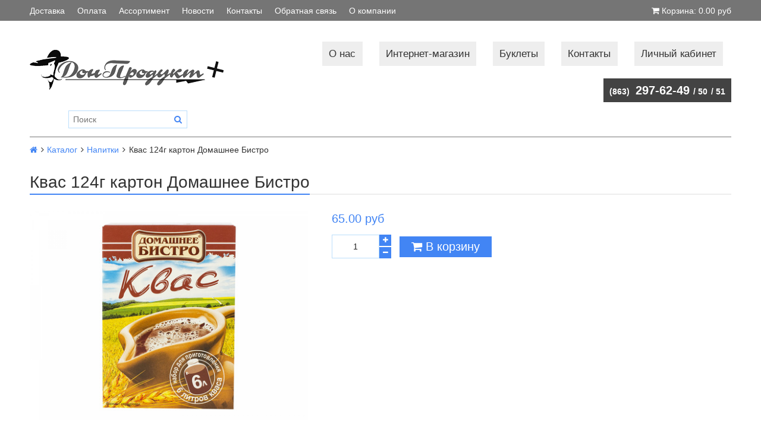

--- FILE ---
content_type: text/html; charset=utf-8
request_url: https://www.don-product.ru/product/kvas-124g-karton-domashnee-bistro
body_size: 12235
content:
<!DOCTYPE html>
<html>

<head><meta data-config="{&quot;product_id&quot;:129089775}" name="page-config" content="" /><meta data-config="{&quot;money_with_currency_format&quot;:{&quot;delimiter&quot;:&quot;&quot;,&quot;separator&quot;:&quot;.&quot;,&quot;format&quot;:&quot;%n %u&quot;,&quot;unit&quot;:&quot;руб&quot;,&quot;show_price_without_cents&quot;:0},&quot;currency_code&quot;:&quot;RUR&quot;,&quot;currency_iso_code&quot;:&quot;RUB&quot;,&quot;default_currency&quot;:{&quot;title&quot;:&quot;Российский рубль&quot;,&quot;code&quot;:&quot;RUR&quot;,&quot;rate&quot;:1.0,&quot;format_string&quot;:&quot;%n %u&quot;,&quot;unit&quot;:&quot;руб&quot;,&quot;price_separator&quot;:null,&quot;is_default&quot;:true,&quot;price_delimiter&quot;:null,&quot;show_price_with_delimiter&quot;:null,&quot;show_price_without_cents&quot;:null},&quot;facebook&quot;:{&quot;pixelActive&quot;:false,&quot;currency_code&quot;:&quot;RUB&quot;,&quot;use_variants&quot;:null},&quot;vk&quot;:{&quot;pixel_active&quot;:null,&quot;price_list_id&quot;:null},&quot;new_ya_metrika&quot;:true,&quot;ecommerce_data_container&quot;:&quot;dataLayer&quot;,&quot;common_js_version&quot;:&quot;v2&quot;,&quot;vue_ui_version&quot;:null,&quot;feedback_captcha_enabled&quot;:&quot;1&quot;,&quot;account_id&quot;:398732,&quot;hide_items_out_of_stock&quot;:false,&quot;forbid_order_over_existing&quot;:false,&quot;minimum_items_price&quot;:null,&quot;enable_comparison&quot;:true,&quot;locale&quot;:&quot;ru&quot;,&quot;client_group&quot;:null,&quot;consent_to_personal_data&quot;:{&quot;active&quot;:false,&quot;obligatory&quot;:true,&quot;description&quot;:&quot;Настоящим подтверждаю, что я ознакомлен и согласен с условиями \u003ca href=&#39;/page/oferta&#39; target=&#39;blank&#39;\u003eоферты и политики конфиденциальности\u003c/a\u003e.&quot;},&quot;recaptcha_key&quot;:&quot;6LfXhUEmAAAAAOGNQm5_a2Ach-HWlFKD3Sq7vfFj&quot;,&quot;recaptcha_key_v3&quot;:&quot;6LcZi0EmAAAAAPNov8uGBKSHCvBArp9oO15qAhXa&quot;,&quot;yandex_captcha_key&quot;:&quot;ysc1_ec1ApqrRlTZTXotpTnO8PmXe2ISPHxsd9MO3y0rye822b9d2&quot;,&quot;checkout_float_order_content_block&quot;:false,&quot;available_products_characteristics_ids&quot;:null,&quot;sber_id_app_id&quot;:&quot;5b5a3c11-72e5-4871-8649-4cdbab3ba9a4&quot;,&quot;theme_generation&quot;:2,&quot;quick_checkout_captcha_enabled&quot;:false,&quot;max_order_lines_count&quot;:500,&quot;sber_bnpl_min_amount&quot;:1000,&quot;sber_bnpl_max_amount&quot;:150000,&quot;counter_settings&quot;:{&quot;data_layer_name&quot;:&quot;dataLayer&quot;,&quot;new_counters_setup&quot;:false,&quot;add_to_cart_event&quot;:true,&quot;remove_from_cart_event&quot;:true,&quot;add_to_wishlist_event&quot;:true},&quot;site_setting&quot;:{&quot;show_cart_button&quot;:true,&quot;show_service_button&quot;:false,&quot;show_marketplace_button&quot;:false,&quot;show_quick_checkout_button&quot;:false},&quot;warehouses&quot;:[],&quot;captcha_type&quot;:&quot;google&quot;,&quot;human_readable_urls&quot;:false}" name="shop-config" content="" /><meta name='js-evnvironment' content='production' /><meta name='default-locale' content='ru' /><meta name='insales-redefined-api-methods' content="[]" /><script src="/packs/js/shop_bundle-2b0004e7d539ecb78a46.js"></script><script type="text/javascript" src="https://static.insales-cdn.com/assets/common-js/common.v2.25.28.js"></script><script type="text/javascript" src="https://static.insales-cdn.com/assets/static-versioned/v3.72/static/libs/lodash/4.17.21/lodash.min.js"></script>
<!--InsalesCounter -->
<script type="text/javascript">
(function() {
  if (typeof window.__insalesCounterId !== 'undefined') {
    return;
  }

  try {
    Object.defineProperty(window, '__insalesCounterId', {
      value: 398732,
      writable: true,
      configurable: true
    });
  } catch (e) {
    console.error('InsalesCounter: Failed to define property, using fallback:', e);
    window.__insalesCounterId = 398732;
  }

  if (typeof window.__insalesCounterId === 'undefined') {
    console.error('InsalesCounter: Failed to set counter ID');
    return;
  }

  let script = document.createElement('script');
  script.async = true;
  script.src = '/javascripts/insales_counter.js?7';
  let firstScript = document.getElementsByTagName('script')[0];
  firstScript.parentNode.insertBefore(script, firstScript);
})();
</script>
<!-- /InsalesCounter -->

  

<title>
  
    Квас 124г картон Домашнее Бистро
    
  
</title>

<!-- meta -->
<meta charset="UTF-8" />
<meta name="keywords" content='Квас 124г картон Домашнее Бистро'/>
<meta name="description" content='Квас 124г картон Домашнее Бистро'/>
<meta name="robots" content="index,follow" />
<meta http-equiv="X-UA-Compatible" content="IE=edge,chrome=1" />
<meta name="viewport" content="width=device-width, initial-scale=1.0, user-scalable=no" />
<meta name="SKYPE_TOOLBAR" content="SKYPE_TOOLBAR_PARSER_COMPATIBLE" />
<meta name="yandex-verification" content="d634adcd7736fe9e" />

    <link rel="canonical" href="https://www.don-product.ru/product/kvas-124g-karton-domashnee-bistro"/>


<!-- rss feed-->




    <meta property="og:title" content="Квас 124г картон Домашнее Бистро" />
    <meta property="og:type" content="website" />
    <meta property="og:url" content="https://www.don-product.ru/product/kvas-124g-karton-domashnee-bistro" />

    
      <meta property="og:image" content="https://static.insales-cdn.com/images/products/1/5238/200602742/compact_квас.jpg" />
    

  

<!-- icons-->
<link rel="icon" type="image/png" sizes="16x16" href="https://static.insales-cdn.com/assets/1/6613/793045/1728660085/favicon.png" />

<!-- fixes -->
<script src="https://static.insales-cdn.com/assets/1/6613/793045/1728660085/modernizr-custom.js"></script>


  



<link href="//maxcdn.bootstrapcdn.com/font-awesome/4.7.0/css/font-awesome.min.css" rel="stylesheet" />

<link href="https://static.insales-cdn.com/assets/1/6613/793045/1728660085/plugins.css" rel="stylesheet" type="text/css" />
<link href="https://static.insales-cdn.com/assets/1/6613/793045/1728660085/theme.css" rel="stylesheet" type="text/css" />

<meta name='product-id' content='129089775' />
</head>

<body class="adaptive fhg-body">
  
    <div class="top-panel">
  <div class="container">
    <div class="top-panel-inner row flex-between flex-middle">

      <div class="top-menu-wrapper cell- hide-sm">
        




  <ul class="top-menu menu level-1">

    

      
      

      <li class="top-menu-item menu-item level-1 ">
        
        <a href="/page/delivery" class="top-menu-link menu-link level-1">
          Доставка
        </a>
      </li>

    

      
      

      <li class="top-menu-item menu-item level-1 ">
        
        <a href="/page/payment" class="top-menu-link menu-link level-1">
          Оплата
        </a>
      </li>

    

      
      

      <li class="top-menu-item menu-item level-1 ">
        
        <a href="/collection/all" class="top-menu-link menu-link level-1">
          Ассортимент
        </a>
      </li>

    

      
      

      <li class="top-menu-item menu-item level-1 ">
        
        <a href="http://www.don-product.ru/blogs/news" class="top-menu-link menu-link level-1">
          Новости
        </a>
      </li>

    

      
      

      <li class="top-menu-item menu-item level-1 ">
        
        <a href="/page/feedback" class="top-menu-link menu-link level-1">
          Контакты
        </a>
      </li>

    

      
      

      <li class="top-menu-item menu-item level-1 ">
        
        <a href="/page/feedback" class="top-menu-link menu-link level-1">
          Обратная связь
        </a>
      </li>

    

      
      

      <li class="top-menu-item menu-item level-1 ">
        
        <a href="/page/about-us" class="top-menu-link menu-link level-1">
          О компании
        </a>
      </li>

    
  </ul>










      </div>

      <div class="cell- hide show-sm">
        <button type="button"
          class="top-panel-open"
          data-target="#left-panel"
          data-type="panel"
          data-position="left"
          data-onopen="initLeftMenu"
        >
          <i class="fa fa-bars"></i>
        </button>

        <button type="button"
          class="top-panel-open"
          data-target="#mobile-search"
          data-type="panel"
          data-position="top mobile-search"
        >
          <i class="fa fa-search"></i>
        </button>
      </div>

      

      <div class="shopcart-widget cell- text-right">
        <a href="/cart_items" title="Корзина" class="shopcart-link">
          <span class="shopcart-icon">
            <i class="fa fa-shopping-cart"></i>
          </span>

          <span class="shopcart-widget-count js-shopcart-widget-count hide show-sm"></span>

          <span class="hide-sm">
            Корзина:

            <span class="shopcart-widget-amount js-shopcart-widget-amount"></span>
          </span>
        </a>
      </div>

    </div>
  </div>
</div>

  

  <div class="page-wrapper fhg-content">
    <div class="container page-inner ">
      <header class="header">
  <div class="row flex-between flex-middle">

    <div class="logotype header-block cell-4 cell-12-sm _flex-first-sm flex-center-md">
      
      

      <a title="Донпродукт+" href="/" class="logotype-link">
        <img src="https://static.insales-cdn.com/assets/1/6613/793045/1728660085/logotype.jpg" class="logotype-image" alt="Донпродукт+" title="Донпродукт+" />
      </a>

      
    </div>

    <div class="cell-8 cell-12-sm">
      <div class="main-menu-wrapper">
        
        




  <ul class="main-menu menu level-1">

    

      
      

      <li class="main-menu-item menu-item level-1 ">
        
        <a href="/page/about-us" class="main-menu-link menu-link level-1">
          О нас
        </a>
      </li>

    

      
      

      <li class="main-menu-item menu-item level-1 ">
        
        <a href="/collection/all" class="main-menu-link menu-link level-1">
          Интернет-магазин
        </a>
      </li>

    

      
      

      <li class="main-menu-item menu-item level-1 ">
        
        <a href="/blogs/katalogi" class="main-menu-link menu-link level-1">
          Буклеты
        </a>
      </li>

    

      
      

      <li class="main-menu-item menu-item level-1 ">
        
        <a href="/page/feedback" class="main-menu-link menu-link level-1">
          Контакты
        </a>
      </li>

    

      
      

      <li class="main-menu-item menu-item level-1 ">
        
        <a href="http://www.don-product.ru/client_account/login" class="main-menu-link menu-link level-1">
          Личный кабинет
        </a>
      </li>

    
  </ul>










        </div>

      <div class="phone header-block flex-center-sm">
        
        <span class="contact-links">
          <p><a href="tel:+78632976249"><span class="small">(863)&nbsp;</span>&nbsp;297-62-49</a> <span class="small"> / <a href="tel:+78632976250">50</a></span> <span class="small">/ <a href="tel:+78632976251">51</a></span></p>
        </span>
        
      </div>

      

    </div>

      <div class="cell-3 header-block flex-end hidden-sm">
        <form class="search-widget in-header" action="/search" method="get">
  <input type="text"
          name="q"
          class="search-widget-field"
          value=""
          placeholder="Поиск"
  />
  <button type="submit" class="search-widget-button button">
    <i class="fa fa-search"></i>
  </button>

  

</form>
      </div>
  </div>

</header>









      <div class="page-content">

  <div class="breadcrumb-wrapper">

  <ul class="breadcrumb">

    <li class="breadcrumb-item home">
      <a class="breadcrumb-link" title='Главная' href="/"><i class="fa fa-home" ></i></a>
    </li>

    
        
        

        
        
          

          
            <li class="breadcrumb-item">
              <a class="breadcrumb-link" title='Каталог' href="/collection/all">Каталог</a>
            </li>
          

          
        
          

          
            <li class="breadcrumb-item">
              <a class="breadcrumb-link" title='Напитки' href="/collection/napitki">Напитки</a>
            </li>
          

          
        

        <li class="breadcrumb-item">
          <span class="breadcrumb-link current-page">Квас 124г картон Домашнее Бистро</span>
        </li>

    

  </ul>

</div>





  <div class="decorated-title-wrapper">
    <div class="decorated-title">
      
<div class="page-header-wrapper">
  <h1 class="page-header">
    
        Квас 124г картон Домашнее Бистро

      
  </h1>
</div><!-- /.page_header -->

    </div>
  </div>

  <div class="row">

    <div class="product-gallery-wrapper cell-5 cell-12-sm">
      <div class="product-gallery">
  <div class="gallery-main-wrapper text-center hide-sm">
    <a href="https://static.insales-cdn.com/images/products/1/5238/200602742/квас.jpg" class="image-wrapper MagicZoom" id="gallery">
      <img src="https://static.insales-cdn.com/images/products/1/5238/200602742/large_квас.jpg" alt="" title="" class="slide-image">
    </a>

    












  </div>

  <div class="gallery-thumbs-wrapper">
    <div class="gallery-thumbs swiper-container js-gallery-thumbs" id="product-gallery-thumbs">
      <div class="swiper-wrapper">
        
          
            <div class="swiper-slide">
              <a class="slide-inner image-container is-square hidden-sm" data-zoom-id="gallery" href="https://static.insales-cdn.com/images/products/1/5238/200602742/квас.jpg" data-image="https://static.insales-cdn.com/images/products/1/5238/200602742/large_квас.jpg" data-index="0">
                <img src="https://static.insales-cdn.com/images/products/1/5238/200602742/medium_квас.jpg" alt="" title="" class="slide-imag">
              </a>

              <span class="slide-inner hidden shown-sm">
                <img src="https://static.insales-cdn.com/images/products/1/5238/200602742/large_квас.jpg" alt="" title="" class="slide-image">
              </span>
            </div>
          
        

      </div>

      <span class="gallery-prev js-gallery-thumbs-prev"><i class="fa fa-angle-left"></i></span>
      <span class="gallery-next js-gallery-thumbs-next"><i class="fa fa-angle-right"></i></span>
    </div>
  </div>

</div>



    </div>

    <div class="product-content-wrapper cell-7 cell-12-sm">

      <div class="product-introtext on-page editor"></div>

      <form class="product-form" action="/cart_items" data-product-id="129089775">

  <div class="option-selectors">
    
      <input type="hidden" name="variant_id" value="219593730">
    
  </div>

  <div class="product-sku-wrapper js-product-sku-wrapper">
    <span>Артикул:</span>
    <span class="js-product-sku"></span>
  </div>

  <div class="product-prices on-page">
    <div class="price js-product-price on-page">65 руб</div>
    <div class="old-price js-product-old-price on-page">
      
    </div>
  </div>

  <div class="product-control on-page" data-compare="129089775">

    <div class="counter js-product-quantity" data-quantity>
      <button type="button" data-quantity-change="-1" class="counter-button button count-down">
        <i class="icon fa fa-minus"></i>
      </button>

      <input type="text" value="1" min="1" max="1000" name="quantity" class="counter-input input-number input-field"/>

      <button type="button" data-quantity-change="1" class="counter-button button count-up">
        <i class="icon fa fa-plus"></i>
      </button>
    </div>

    <div class="buy">

      <div class="product-order-variant variant-shown js-variant-shown">
        <button class="product-button button is-primary" type="submit" data-item-add>
          <i class="icon buy-icon fa fa-shopping-cart"></i>
          <span class="button-text">В корзину</span>
        </button>
      </div>

      <div class="product-order-variant variant-hidden js-variant-hidden hide">
        <p class="notice notice-info">Товар отсутствует</p>
      </div>

      <div class="product-order-variant variant-preorder js-variant-preorder hide">
        <button class="product-button button"
          type="button"
          data-type="sendMessage"
          data-target="#preorder-form"
          data-title="Предзаказ"
          data-before-send="sendPreorder"
        >
          <i class="icon feedback-icon"></i>
          <span class="button-text">Предзаказ</span>
        </button>
      </div>

    </div>

    

    

  </div>

  
</form>

     
    </div>

    <div class="cell-12">
      <div class="product-content">

  <div class="tabs-menu-wrapper">
    <ul class="tabs-menu product-tabs-list">
      

      
        <li class="tabs-menu-item">
          <a href="#product-description" data-toggle="tabs" class="tabs-menu-link">Описание</a>
        </li>
      

      

      
        <li class="tabs-menu-item">
          <a href="#product-comment" data-toggle="tabs" class="tabs-menu-link">Отзывы</a>
        </li>
      

    </ul>
  </div><!-- /.tabs-list -->

  <div class="tabs-list product-tabs-list">
    

    
      <div id="product-description" class="tab-block">
        <div class="editor">
          <p><span>Полезный и вкусный квас всего за 24 часа. 100% натуральный продукт без ароматизаторов, красителей, консервантов, усилителей вкуса и стабилизаторов.</span></p>
<p><span>Одной пачки хватает на 6 литров кваса.</span></p>
        </div>
      </div><!-- /#product-description -->
    

    

    
      <div id="product-comment" class="tab-block">
        

<div class="reviews-wrapper">
  <button type="button" class="button js-reviews-toggle">Оставить отзыв</button>

  <div class="reviews-form" id="review_form">
    <form class="review-form" method="post" action="/product/kvas-124g-karton-domashnee-bistro/reviews#review_form" enctype="multipart/form-data">


      

      <div id="review_form" class="form">

        <div class="form-row  is-required ">
          <label class="form-label">Имя</label>

          <input name="review[author]" value="" type="text" class="form-field text-field"/>
        </div>

        <div class="form-row is-required ">
          <label class="form-label">E-mail</label>

          <input name="review[email]" value="" type="text" class="form-field text-field"/>
        </div>

        <div class="form-row is-required is-wide ">
          <label class="form-label">Сообщение</label>

          <textarea name="review[content]" class="form-field text-field is-textarea"></textarea>
        </div>

        
          <div class="form-row is-required ">
            <label class="form-label">Капча</label>

            <div id="captcha_challenge" class="captcha-image">
              <img src="/ru_captcha" id="review_captcha_image" alt="CAPTCHA" class="rucaptcha-image" /><a href="javascript:void(0)" onclick="document.getElementById('review_captcha_image').src = '/ru_captcha?' + new Date().getTime();"><img src='/served_assets/captcha_reload.png' title='Обновить изображение' alt='Обновить изображение'/></a>
            </div>

            <input name="review[captcha_solution]" type="text" class="form-field text-field is-captcha"/>
          </div>
        

        <div class="form-row">
          <label class="form-label">Оценка</label>

          <div class="star-rating-wrapper">
            <div class="star-rating">
              
              
                <input name="review[rating]" id="star5" type="radio" name="reviewStars" class="star-radio"
                      value="5"/>
                <label title="5" for="star5" class="star-label"></label>
                
              
                <input name="review[rating]" id="star4" type="radio" name="reviewStars" class="star-radio"
                      value="4"/>
                <label title="4" for="star4" class="star-label"></label>
                
              
                <input name="review[rating]" id="star3" type="radio" name="reviewStars" class="star-radio"
                      value="3"/>
                <label title="3" for="star3" class="star-label"></label>
                
              
                <input name="review[rating]" id="star2" type="radio" name="reviewStars" class="star-radio"
                      value="2"/>
                <label title="2" for="star2" class="star-label"></label>
                
              
                <input name="review[rating]" id="star1" type="radio" name="reviewStars" class="star-radio"
                      value="1"/>
                <label title="1" for="star1" class="star-label"></label>
                
              
            </div>
          </div>
        </div>

        <div class="form-controls">
          <button type="submit" class="button is-primary js-validate-form">Отправить</button>
        </div>

      </div><!-- /.review_form -->

      
      <p class="notice notice-info text-info">
        <i class="fa fa-warning"></i>
        Перед публикацией отзывы проходят модерацию
      </p>
      

    </div>

  
</form>
</div>

      </div><!-- /#product-comment -->
    

  </div><!-- /.tabs-list -->

</div>

    </div>

    <div class="cell-12">
      









      








    </div>

  </div>

</div>

    </div>
  </div>

  

<footer class="footer">
  <div class="container">
    <div class="row">

      <div class="footer-block footer-menu-wrapper is-vertical cell-3 cell-12-sm">
        




  <ul class="footer-menu menu level-1">

    

      
      

      <li class="footer-menu-item menu-item level-1 ">
        
        <a href="/page/delivery" class="footer-menu-link menu-link level-1">
          Доставка
        </a>
      </li>

    

      
      

      <li class="footer-menu-item menu-item level-1 ">
        
        <a href="/page/payment" class="footer-menu-link menu-link level-1">
          Оплата
        </a>
      </li>

    

      
      

      <li class="footer-menu-item menu-item level-1 ">
        
        <a href="/collection/all" class="footer-menu-link menu-link level-1">
          Ассортимент
        </a>
      </li>

    

      
      

      <li class="footer-menu-item menu-item level-1 ">
        
        <a href="/page/feedback" class="footer-menu-link menu-link level-1">
          Контакты
        </a>
      </li>

    

      
      

      <li class="footer-menu-item menu-item level-1 ">
        
        <a href="http://www.don-product.ru/client_account/login" class="footer-menu-link menu-link level-1">
          Личный кабинет
        </a>
      </li>

    
  </ul>










      </div>

      <div class="footer-block social-menu-wrapper cell-6 cell-12-sm cell-12-xs flex-first-sm text-center">
        
          <ul class="social-menu list">
            
          </ul>
        
      </div>

      <div class=" cell-3 cell-6-sm cell-12-xs text-right text-left-sm text-center-xs">
        <div class="footer-block">
          
              <span class="">
                <p><a href="tel:+78632976249"><span class="small">(863)&nbsp;</span>&nbsp;297-62-49</a> <span class="small"> / <a href="tel:+78632976250">50</a></span> <span class="small">/ <a href="tel:+78632976251">51</a></span></p>
              </span>
          
        </div>

        <div class="footer-block">
          
              <a href="mailto:mail@don-product.ru" class="contact-link"><i class="icon fa fa-envelope"></i> mail@don-product.ru</a>
            
        </div>

        
          <hr/>
          <div class="footer-block">
            <div class="editor">
              <blockquote>Когда у меня в жизни большие неприятности, я себе отказываю буквально во всём, кроме вкусной еды и хороших напитков. <small>Оскар Уайлд</small></blockquote>
            </div>
          </div>
        

      </div>


    </div>
  </div>
</footer>


  <div class="hide">

<form id="preorder-form" class="form" action="/feedback" method="post">

  <div class="form-row is-wide is-required">
    <label class="form-label">Имя</label>
    <input name="name" type="text" class="form-field text-field" />
  </div>

  <div class="form-row is-wide">
    <label class="form-label">Телефон</label>
    <input name="phone" type="text" class="form-field text-field js-phone-mask" />
  </div>
    <div class="form-row is-wide">
<div data-feedback-form-recaptcha></div>
      </div>
  <input type="hidden" name="subject" value="Предзаказ">
  <input type="hidden" name="from" value="mail@don-product.ru">

  <input type="hidden" name="content" value="">
  <input type="hidden" name="intro" value="Предзаказ - ">
  <input type="hidden" name="link" value="https://www.don-product.ru/product/kvas-124g-karton-domashnee-bistro">
  <input type="hidden" name="link_title" value="Квас 124г картон Домашнее Бистро">

  
</form>


<div id="left-panel">
  <div class="sidebar-block">
    <div class="sidebar-block-header">
      Каталог
    </div>

    





  
  

  <ul class="left-main-menu menu level-1">

    

      
      
      

      
      

      
      

      

      

        

        

        

        <li class="left-main-menu-item menu-item level-1 ">
          

          <a href="/collection/aktsii" class="left-main-menu-link menu-link level-1">СКИДКИ</a>

          

        </li>

        

        

      

    

      
      
      

      
      

      
      

      

      

        

        

        

        <li class="left-main-menu-item menu-item level-1 ">
          

          <a href="/collection/bakaleya" class="left-main-menu-link menu-link level-1">Бакалея</a>

          
            <button class="left-main-menu-marker menu-marker menu-marker level-1" type="button"></button>

            <ul class="left-main-menu menu level-2">
          

        </li>

        

        

      

    

      
      
      

      
      

      
      

      

      

        

        

        

        <li class="left-main-menu-item menu-item level-2 ">
          

          <a href="/collection/bulony-supy" class="left-main-menu-link menu-link level-2">Бульоны, супы</a>

          
            <button class="left-main-menu-marker menu-marker menu-marker level-2" type="button"></button>

            <ul class="left-main-menu menu level-3">
          

        </li>

        

        

      

    

      
      
      

      
      

      
      

      

      

        

        

        

        <li class="left-main-menu-item menu-item level-3 ">
          

          <a href="/collection/bulony" class="left-main-menu-link menu-link level-3">Бульоны</a>

          

        </li>

        

        

      

    

      
      
      

      
      

      
      

      

      

        

        

        

        <li class="left-main-menu-item menu-item level-3 ">
          

          <a href="/collection/supy" class="left-main-menu-link menu-link level-3">Супы</a>

          

        </li>

        

        

      

    

      
      
      

      
      

      
      

      

      

        

        

        
          
            </ul>
          
        

        <li class="left-main-menu-item menu-item level-2 ">
          

          <a href="/collection/krupy" class="left-main-menu-link menu-link level-2">Крупы, каши</a>

          
            <button class="left-main-menu-marker menu-marker menu-marker level-2" type="button"></button>

            <ul class="left-main-menu menu level-3">
          

        </li>

        

        

      

    

      
      
      

      
      

      
      

      

      

        

        

        

        <li class="left-main-menu-item menu-item level-3 ">
          

          <a href="/collection/volozhka" class="left-main-menu-link menu-link level-3">Воложка</a>

          

        </li>

        

        

      

    

      
      
      

      
      

      
      

      

      

        

        

        

        <li class="left-main-menu-item menu-item level-3 ">
          

          <a href="/collection/ris" class="left-main-menu-link menu-link level-3">Рис</a>

          

        </li>

        

        

      

    

      
      
      

      
      

      
      

      

      

        

        

        
          
            </ul>
          
        

        <li class="left-main-menu-item menu-item level-2 ">
          

          <a href="/collection/makaronnye-izdeliya" class="left-main-menu-link menu-link level-2">Макаронные изделия</a>

          
            <button class="left-main-menu-marker menu-marker menu-marker level-2" type="button"></button>

            <ul class="left-main-menu menu level-3">
          

        </li>

        

        

      

    

      
      
      

      
      

      
      

      

      

        

        

        

        <li class="left-main-menu-item menu-item level-3 ">
          

          <a href="/collection/3-glocken" class="left-main-menu-link menu-link level-3">3 Glocken</a>

          

        </li>

        

        

      

    

      
      
      

      
      

      
      

      

      

        

        

        

        <li class="left-main-menu-item menu-item level-3 ">
          

          <a href="/collection/corticella" class="left-main-menu-link menu-link level-3">Corticella</a>

          

        </li>

        

        

      

    

      
      
      

      
      

      
      

      

      

        

        

        

        <li class="left-main-menu-item menu-item level-3 ">
          

          <a href="/collection/gurmayor" class="left-main-menu-link menu-link level-3">Pasta La Bella</a>

          

        </li>

        

        

      

    

      
      
      

      
      

      
      

      

      

        

        

        

        <li class="left-main-menu-item menu-item level-3 ">
          

          <a href="/collection/kemmi" class="left-main-menu-link menu-link level-3">Кэмми</a>

          

        </li>

        

        

      

    

      
      
      

      
      

      
      

      

      

        

        

        

        <li class="left-main-menu-item menu-item level-3 ">
          

          <a href="/collection/makstori" class="left-main-menu-link menu-link level-3">Макстори</a>

          

        </li>

        

        

      

    

      
      
      

      
      

      
      

      

      

        

        

        

        <li class="left-main-menu-item menu-item level-3 ">
          

          <a href="/collection/liya" class="left-main-menu-link menu-link level-3">Лия</a>

          

        </li>

        

        

      

    

      
      
      

      
      

      
      

      

      

        

        

        
          
            </ul>
          
        

        <li class="left-main-menu-item menu-item level-2 ">
          

          <a href="/collection/muka" class="left-main-menu-link menu-link level-2">Мука</a>

          

        </li>

        

        

      

    

      
      
      

      
      

      
      

      

      

        

        

        

        <li class="left-main-menu-item menu-item level-2 ">
          

          <a href="/collection/suhie-zavtraki-myusli-granola" class="left-main-menu-link menu-link level-2">Сухие завтраки, мюсли, гранола</a>

          

        </li>

        

        

      

    

      
      
      

      
      

      
      

      

      

        

        

        

        <li class="left-main-menu-item menu-item level-2 ">
          

          <a href="/collection/knorr-1492775828" class="left-main-menu-link menu-link level-2">Knorr</a>

          

        </li>

        

        

      

    

      
      
      

      
      

      
      

      

      

        

        

        

        <li class="left-main-menu-item menu-item level-2 ">
          

          <a href="/collection/haashaas" class="left-main-menu-link menu-link level-2">Хаас/Haas</a>

          

        </li>

        

        

      

    

      
      
      

      
      

      
      

      

      

        

        

        

        <li class="left-main-menu-item menu-item level-2 ">
          

          <a href="/collection/vse-dlya-vypechki" class="left-main-menu-link menu-link level-2">Все для выпечки</a>

          
            <button class="left-main-menu-marker menu-marker menu-marker level-2" type="button"></button>

            <ul class="left-main-menu menu level-3">
          

        </li>

        

        

      

    

      
      
      

      
      

      
      

      

      

        

        

        

        <li class="left-main-menu-item menu-item level-3 ">
          

          <a href="/collection/dekor" class="left-main-menu-link menu-link level-3">Декор</a>

          

        </li>

        

        

      

    

      
      
      

      
      

      
      

      

      

        

        

        

        <li class="left-main-menu-item menu-item level-3 ">
          

          <a href="/collection/smesi-dlya-vypechki" class="left-main-menu-link menu-link level-3">Смеси для выпечки</a>

          
            <button class="left-main-menu-marker menu-marker menu-marker level-3" type="button"></button>

            <ul class="left-main-menu menu level-4">
          

        </li>

        

        

      

    

      
      
      

      
      

      
      

      

      

        

        

        

        <li class="left-main-menu-item menu-item level-4 ">
          

          <a href="/collection/hleb" class="left-main-menu-link menu-link level-4">Хлеб</a>

          

        </li>

        

        

      

    

      
      
      

      
      

      
      

      

      

        

        

        
          
            </ul>
          
        

        <li class="left-main-menu-item menu-item level-3 ">
          

          <a href="/collection/suhie-ingredienty" class="left-main-menu-link menu-link level-3">Сухие ингредиенты</a>

          

        </li>

        

        

      

    

      
      
      

      
      

      
      

      

      

        

        

        
          
            </ul>
          
            </ul>
          
        

        <li class="left-main-menu-item menu-item level-1 ">
          

          <a href="/collection/vostochnaya-kuhnya" class="left-main-menu-link menu-link level-1">Восточная кухня</a>

          
            <button class="left-main-menu-marker menu-marker menu-marker level-1" type="button"></button>

            <ul class="left-main-menu menu level-2">
          

        </li>

        

        

      

    

      
      
      

      
      

      
      

      

      

        

        

        

        <li class="left-main-menu-item menu-item level-2 ">
          

          <a href="/collection/soevye-sousy" class="left-main-menu-link menu-link level-2">Соевые соусы</a>

          

        </li>

        

        

      

    

      
      
      

      
      

      
      

      

      

        

        

        

        <li class="left-main-menu-item menu-item level-2 ">
          

          <a href="/collection/sousy-dlya-prigotovleniya" class="left-main-menu-link menu-link level-2">Соусы для приготовления</a>

          

        </li>

        

        

      

    

      
      
      

      
      

      
      

      

      

        

        

        

        <li class="left-main-menu-item menu-item level-2 ">
          

          <a href="/collection/lapsha" class="left-main-menu-link menu-link level-2">Лапша</a>

          

        </li>

        

        

      

    

      
      
      

      
      

      
      

      

      

        

        

        
          
            </ul>
          
        

        <li class="left-main-menu-item menu-item level-1 ">
          

          <a href="/collection/gotovaya-eda-zamorozhennaya" class="left-main-menu-link menu-link level-1">Готовая еда (замороженная)</a>

          
            <button class="left-main-menu-marker menu-marker menu-marker level-1" type="button"></button>

            <ul class="left-main-menu menu level-2">
          

        </li>

        

        

      

    

      
      
      

      
      

      
      

      

      

        

        

        

        <li class="left-main-menu-item menu-item level-2 ">
          

          <a href="/collection/zavtraki" class="left-main-menu-link menu-link level-2">Завтраки</a>

          

        </li>

        

        

      

    

      
      
      

      
      

      
      

      

      

        

        

        

        <li class="left-main-menu-item menu-item level-2 ">
          

          <a href="/collection/deserty" class="left-main-menu-link menu-link level-2">Десерты</a>

          

        </li>

        

        

      

    

      
      
      

      
      

      
      

      

      

        

        

        
          
            </ul>
          
        

        <li class="left-main-menu-item menu-item level-1 ">
          

          <a href="/collection/zamorozhennye-ovoschi" class="left-main-menu-link menu-link level-1">Замороженные овощи, фрукты</a>

          
            <button class="left-main-menu-marker menu-marker menu-marker level-1" type="button"></button>

            <ul class="left-main-menu menu level-2">
          

        </li>

        

        

      

    

      
      
      

      
      

      
      

      

      

        

        

        

        <li class="left-main-menu-item menu-item level-2 ">
          

          <a href="/collection/kartofel-fri-i-appetayzery" class="left-main-menu-link menu-link level-2">Картофель фри и аппетайзеры</a>

          

        </li>

        

        

      

    

      
      
      

      
      

      
      

      

      

        

        

        

        <li class="left-main-menu-item menu-item level-2 ">
          

          <a href="/collection/fruktovoe-pyure" class="left-main-menu-link menu-link level-2">Фруктовое пюре</a>

          

        </li>

        

        

      

    

      
      
      

      
      

      
      

      

      

        

        

        

        <li class="left-main-menu-item menu-item level-2 ">
          

          <a href="/collection/ovoschi" class="left-main-menu-link menu-link level-2">Овощи</a>

          

        </li>

        

        

      

    

      
      
      

      
      

      
      

      

      

        

        

        

        <li class="left-main-menu-item menu-item level-2 ">
          

          <a href="/collection/frukty" class="left-main-menu-link menu-link level-2">Фрукты</a>

          

        </li>

        

        

      

    

      
      
      

      
      

      
      

      

      

        

        

        

        <li class="left-main-menu-item menu-item level-2 ">
          

          <a href="/collection/griby" class="left-main-menu-link menu-link level-2">Грибы</a>

          

        </li>

        

        

      

    

      
      
      

      
      

      
      

      

      

        

        

        
          
            </ul>
          
        

        <li class="left-main-menu-item menu-item level-1 ">
          

          <a href="/collection/zdorovoe-pitanie" class="left-main-menu-link menu-link level-1">Здоровое питание</a>

          
            <button class="left-main-menu-marker menu-marker menu-marker level-1" type="button"></button>

            <ul class="left-main-menu menu level-2">
          

        </li>

        

        

      

    

      
      
      

      
      

      
      

      

      

        

        

        

        <li class="left-main-menu-item menu-item level-2 ">
          

          <a href="/collection/batonchiki" class="left-main-menu-link menu-link level-2">Батончики</a>

          

        </li>

        

        

      

    

      
      
      

      
      

      
      

      

      

        

        

        

        <li class="left-main-menu-item menu-item level-2 ">
          

          <a href="/collection/zameniteli-sahara" class="left-main-menu-link menu-link level-2">Заменители сахара</a>

          

        </li>

        

        

      

    

      
      
      

      
      

      
      

      

      

        

        

        

        <li class="left-main-menu-item menu-item level-2 ">
          

          <a href="/collection/makarony-2" class="left-main-menu-link menu-link level-2">Макароны</a>

          

        </li>

        

        

      

    

      
      
      

      
      

      
      

      

      

        

        

        

        <li class="left-main-menu-item menu-item level-2 ">
          

          <a href="/collection/marmelad" class="left-main-menu-link menu-link level-2">Мармелад</a>

          

        </li>

        

        

      

    

      
      
      

      
      

      
      

      

      

        

        

        

        <li class="left-main-menu-item menu-item level-2 ">
          

          <a href="/collection/zelenika-zdorovye-perekusy" class="left-main-menu-link menu-link level-2">Мука</a>

          

        </li>

        

        

      

    

      
      
      

      
      

      
      

      

      

        

        

        

        <li class="left-main-menu-item menu-item level-2 ">
          

          <a href="/collection/nol-gramm" class="left-main-menu-link menu-link level-2">Ноль грамм</a>

          
            <button class="left-main-menu-marker menu-marker menu-marker level-2" type="button"></button>

            <ul class="left-main-menu menu level-3">
          

        </li>

        

        

      

    

      
      
      

      
      

      
      

      

      

        

        

        

        <li class="left-main-menu-item menu-item level-3 ">
          

          <a href="/collection/sousy-2" class="left-main-menu-link menu-link level-3">Соусы</a>

          

        </li>

        

        

      

    

      
      
      

      
      

      
      

      

      

        

        

        
          
            </ul>
          
        

        <li class="left-main-menu-item menu-item level-2 ">
          

          <a href="/collection/otrubi" class="left-main-menu-link menu-link level-2">Отруби</a>

          

        </li>

        

        

      

    

      
      
      

      
      

      
      

      

      

        

        

        

        <li class="left-main-menu-item menu-item level-2 ">
          

          <a href="/collection/semena" class="left-main-menu-link menu-link level-2">Семена</a>

          

        </li>

        

        

      

    

      
      
      

      
      

      
      

      

      

        

        

        
          
            </ul>
          
        

        <li class="left-main-menu-item menu-item level-1 ">
          

          <a href="/collection/konditerskie-izdeliya" class="left-main-menu-link menu-link level-1">Десерты</a>

          
            <button class="left-main-menu-marker menu-marker menu-marker level-1" type="button"></button>

            <ul class="left-main-menu menu level-2">
          

        </li>

        

        

      

    

      
      
      

      
      

      
      

      

      

        

        

        

        <li class="left-main-menu-item menu-item level-2 ">
          

          <a href="/collection/pechenie" class="left-main-menu-link menu-link level-2">Вафли, печенье</a>

          

        </li>

        

        

      

    

      
      
      

      
      

      
      

      

      

        

        

        

        <li class="left-main-menu-item menu-item level-2 ">
          

          <a href="/collection/donaty" class="left-main-menu-link menu-link level-2">Донаты</a>

          

        </li>

        

        

      

    

      
      
      

      
      

      
      

      

      

        

        

        

        <li class="left-main-menu-item menu-item level-2 ">
          

          <a href="/collection/konfety" class="left-main-menu-link menu-link level-2">Конфеты</a>

          

        </li>

        

        

      

    

      
      
      

      
      

      
      

      

      

        

        

        

        <li class="left-main-menu-item menu-item level-2 ">
          

          <a href="/collection/kukis" class="left-main-menu-link menu-link level-2">Кукис</a>

          

        </li>

        

        

      

    

      
      
      

      
      

      
      

      

      

        

        

        

        <li class="left-main-menu-item menu-item level-2 ">
          

          <a href="/collection/maffiny" class="left-main-menu-link menu-link level-2">Маффины</a>

          

        </li>

        

        

      

    

      
      
      

      
      

      
      

      

      

        

        

        

        <li class="left-main-menu-item menu-item level-2 ">
          

          <a href="/collection/suhie-smesi" class="left-main-menu-link menu-link level-2">Сухие смеси</a>

          

        </li>

        

        

      

    

      
      
      

      
      

      
      

      

      

        

        

        

        <li class="left-main-menu-item menu-item level-2 ">
          

          <a href="/collection/torty" class="left-main-menu-link menu-link level-2">Торты</a>

          
            <button class="left-main-menu-marker menu-marker menu-marker level-2" type="button"></button>

            <ul class="left-main-menu menu level-3">
          

        </li>

        

        

      

    

      
      
      

      
      

      
      

      

      

        

        

        

        <li class="left-main-menu-item menu-item level-3 ">
          

          <a href="/collection/cheeseberry" class="left-main-menu-link menu-link level-3">Cheeseberry</a>

          

        </li>

        

        

      

    

      
      
      

      
      

      
      

      

      

        

        

        

        <li class="left-main-menu-item menu-item level-3 ">
          

          <a href="/collection/kredo-beykeri" class="left-main-menu-link menu-link level-3">Кредо Бэйкери</a>

          

        </li>

        

        

      

    

      
      
      

      
      

      
      

      

      

        

        

        
          
            </ul>
          
        

        <li class="left-main-menu-item menu-item level-2 ">
          

          <a href="/collection/chizkeyki" class="left-main-menu-link menu-link level-2">Чизкейки</a>

          

        </li>

        

        

      

    

      
      
      

      
      

      
      

      

      

        

        

        

        <li class="left-main-menu-item menu-item level-2 ">
          

          <a href="/collection/shokolad-glazur-krem-dlya-vzbivaniya-slivki-gurme" class="left-main-menu-link menu-link level-2">Шоколад</a>

          

        </li>

        

        

      

    

      
      
      

      
      

      
      

      

      

        

        

        
          
            </ul>
          
        

        <li class="left-main-menu-item menu-item level-1 ">
          

          <a href="/collection/dlya-detey" class="left-main-menu-link menu-link level-1">Для детей</a>

          

        </li>

        

        

      

    

      
      
      

      
      

      
      

      

      

        

        

        

        <li class="left-main-menu-item menu-item level-1 ">
          

          <a href="/collection/konservatsiya" class="left-main-menu-link menu-link level-1">Консервация</a>

          
            <button class="left-main-menu-marker menu-marker menu-marker level-1" type="button"></button>

            <ul class="left-main-menu menu level-2">
          

        </li>

        

        

      

    

      
      
      

      
      

      
      

      

      

        

        

        

        <li class="left-main-menu-item menu-item level-2 ">
          

          <a href="/collection/ovoschi-griby-konservirovannye" class="left-main-menu-link menu-link level-2">Овощи, грибы консервированные</a>

          

        </li>

        

        

      

    

      
      
      

      
      

      
      

      

      

        

        

        

        <li class="left-main-menu-item menu-item level-2 ">
          

          <a href="/collection/fruktovaya-konservatsiya" class="left-main-menu-link menu-link level-2">Фруктовая консервация</a>

          

        </li>

        

        

      

    

      
      
      

      
      

      
      

      

      

        

        

        

        <li class="left-main-menu-item menu-item level-2 ">
          

          <a href="/collection/myasnaya-rybnaya-konservatsiya" class="left-main-menu-link menu-link level-2">Мясная, рыбная консервация</a>

          

        </li>

        

        

      

    

      
      
      

      
      

      
      

      

      

        

        

        

        <li class="left-main-menu-item menu-item level-2 ">
          

          <a href="/collection/varenie-med" class="left-main-menu-link menu-link level-2">Варенье, мед</a>

          

        </li>

        

        

      

    

      
      
      

      
      

      
      

      

      

        

        

        

        <li class="left-main-menu-item menu-item level-2 ">
          

          <a href="/collection/katalog-1" class="left-main-menu-link menu-link level-2">Каталог 1</a>

          

        </li>

        

        

      

    

      
      
      

      
      

      
      

      

      

        

        

        
          
            </ul>
          
        

        <li class="left-main-menu-item menu-item level-1 ">
          

          <a href="/collection/masla" class="left-main-menu-link menu-link level-1">Масло</a>

          

        </li>

        

        

      

    

      
      
      

      
      

      
      

      

      

        

        

        

        <li class="left-main-menu-item menu-item level-1 ">
          

          <a href="/collection/meksikanskaya-kuhnya" class="left-main-menu-link menu-link level-1">Мексиканская кухня</a>

          

        </li>

        

        

      

    

      
      
      

      
      

      
      

      

      

        

        

        

        <li class="left-main-menu-item menu-item level-1 ">
          

          <a href="/collection/molochnye-produkty" class="left-main-menu-link menu-link level-1">Молочные продукты</a>

          
            <button class="left-main-menu-marker menu-marker menu-marker level-1" type="button"></button>

            <ul class="left-main-menu menu level-2">
          

        </li>

        

        

      

    

      
      
      

      
      

      
      

      

      

        

        

        

        <li class="left-main-menu-item menu-item level-2 ">
          

          <a href="/collection/syry" class="left-main-menu-link menu-link level-2">Сыры</a>

          

        </li>

        

        

      

    

      
      
      

      
      

      
      

      

      

        

        

        

        <li class="left-main-menu-item menu-item level-2 ">
          

          <a href="/collection/morozhenoe-2" class="left-main-menu-link menu-link level-2">Мороженое</a>

          

        </li>

        

        

      

    

      
      
      

      
      

      
      

      

      

        

        

        

        <li class="left-main-menu-item menu-item level-2 ">
          

          <a href="/collection/moloko" class="left-main-menu-link menu-link level-2">Молоко</a>

          

        </li>

        

        

      

    

      
      
      

      
      

      
      

      

      

        

        

        
          
            </ul>
          
        

        <li class="left-main-menu-item menu-item level-1 ">
          

          <a href="/collection/myaso" class="left-main-menu-link menu-link level-1">Мясо, птица, рыба</a>

          
            <button class="left-main-menu-marker menu-marker menu-marker level-1" type="button"></button>

            <ul class="left-main-menu menu level-2">
          

        </li>

        

        

      

    

      
      
      

      
      

      
      

      

      

        

        

        

        <li class="left-main-menu-item menu-item level-2 ">
          

          <a href="/collection/myasnye-delikatesy-gotovye-ulitki" class="left-main-menu-link menu-link level-2">Мясные деликатесы готовые, Улитки</a>

          

        </li>

        

        

      

    

      
      
      

      
      

      
      

      

      

        

        

        

        <li class="left-main-menu-item menu-item level-2 ">
          

          <a href="/collection/ryba" class="left-main-menu-link menu-link level-2">Рыба, морепродукты</a>

          

        </li>

        

        

      

    

      
      
      

      
      

      
      

      

      

        

        

        

        <li class="left-main-menu-item menu-item level-2 ">
          

          <a href="/collection/ptitsa" class="left-main-menu-link menu-link level-2">Птица</a>

          

        </li>

        

        

      

    

      
      
      

      
      

      
      

      

      

        

        

        

        <li class="left-main-menu-item menu-item level-2 ">
          

          <a href="/collection/kotlety-dlya-burgerov" class="left-main-menu-link menu-link level-2">Котлеты для бургеров</a>

          

        </li>

        

        

      

    

      
      
      

      
      

      
      

      

      

        

        

        

        <li class="left-main-menu-item menu-item level-2 ">
          

          <a href="/collection/polufabrikaty" class="left-main-menu-link menu-link level-2">Полуфабрикаты</a>

          

        </li>

        

        

      

    

      
      
      

      
      

      
      

      

      

        

        

        
          
            </ul>
          
        

        <li class="left-main-menu-item menu-item level-1 ">
          

          <a href="/collection/napitki" class="left-main-menu-link menu-link level-1">Напитки</a>

          
            <button class="left-main-menu-marker menu-marker menu-marker level-1" type="button"></button>

            <ul class="left-main-menu menu level-2">
          

        </li>

        

        

      

    

      
      
      

      
      

      
      

      

      

        

        

        

        <li class="left-main-menu-item menu-item level-2 ">
          

          <a href="/collection/kiseli" class="left-main-menu-link menu-link level-2">Кисели</a>

          

        </li>

        

        

      

    

      
      
      

      
      

      
      

      

      

        

        

        

        <li class="left-main-menu-item menu-item level-2 ">
          

          <a href="/collection/osnovy-dlya-limonadov" class="left-main-menu-link menu-link level-2">Основы для лимонадов</a>

          

        </li>

        

        

      

    

      
      
      

      
      

      
      

      

      

        

        

        

        <li class="left-main-menu-item menu-item level-2 ">
          

          <a href="/collection/limonady" class="left-main-menu-link menu-link level-2">Лимонады</a>

          

        </li>

        

        

      

    

      
      
      

      
      

      
      

      

      

        

        

        
          
            </ul>
          
        

        <li class="left-main-menu-item menu-item level-1 ">
          

          <a href="/collection/pischevye-dobavki" class="left-main-menu-link menu-link level-1">Пищевые добавки</a>

          
            <button class="left-main-menu-marker menu-marker menu-marker level-1" type="button"></button>

            <ul class="left-main-menu menu level-2">
          

        </li>

        

        

      

    

      
      
      

      
      

      
      

      

      

        

        

        

        <li class="left-main-menu-item menu-item level-2 ">
          

          <a href="/collection/panirovka" class="left-main-menu-link menu-link level-2">Панировка</a>

          

        </li>

        

        

      

    

      
      
      

      
      

      
      

      

      

        

        

        

        <li class="left-main-menu-item menu-item level-2 ">
          

          <a href="/collection/pudov" class="left-main-menu-link menu-link level-2">Пудовъ</a>

          

        </li>

        

        

      

    

      
      
      

      
      

      
      

      

      

        

        

        

        <li class="left-main-menu-item menu-item level-2 ">
          

          <a href="/collection/sushenye-ovoschi" class="left-main-menu-link menu-link level-2">Сушеные овощи</a>

          

        </li>

        

        

      

    

      
      
      

      
      

      
      

      

      

        

        

        

        <li class="left-main-menu-item menu-item level-2 ">
          

          <a href="/collection/sol-sahar" class="left-main-menu-link menu-link level-2">Соль, сахар</a>

          

        </li>

        

        

      

    

      
      
      

      
      

      
      

      

      

        

        

        
          
            </ul>
          
        

        <li class="left-main-menu-item menu-item level-1 ">
          

          <a href="/collection/produkty-bystrogo-prigotovleniya" class="left-main-menu-link menu-link level-1">Продукты быстрого приготовления</a>

          
            <button class="left-main-menu-marker menu-marker menu-marker level-1" type="button"></button>

            <ul class="left-main-menu menu level-2">
          

        </li>

        

        

      

    

      
      
      

      
      

      
      

      

      

        

        

        

        <li class="left-main-menu-item menu-item level-2 ">
          

          <a href="/collection/lapsha-2" class="left-main-menu-link menu-link level-2">Лапша</a>

          

        </li>

        

        

      

    

      
      
      

      
      

      
      

      

      

        

        

        

        <li class="left-main-menu-item menu-item level-2 ">
          

          <a href="/collection/makarony" class="left-main-menu-link menu-link level-2">Макароны</a>

          

        </li>

        

        

      

    

      
      
      

      
      

      
      

      

      

        

        

        

        <li class="left-main-menu-item menu-item level-2 ">
          

          <a href="/collection/supy-2" class="left-main-menu-link menu-link level-2">Супы</a>

          

        </li>

        

        

      

    

      
      
      

      
      

      
      

      

      

        

        

        
          
            </ul>
          
        

        <li class="left-main-menu-item menu-item level-1 ">
          

          <a href="/collection/siropy" class="left-main-menu-link menu-link level-1">Сиропы</a>

          
            <button class="left-main-menu-marker menu-marker menu-marker level-1" type="button"></button>

            <ul class="left-main-menu menu level-2">
          

        </li>

        

        

      

    

      
      
      

      
      

      
      

      

      

        

        

        

        <li class="left-main-menu-item menu-item level-2 ">
          

          <a href="/collection/richeza" class="left-main-menu-link menu-link level-2">Richeza</a>

          

        </li>

        

        

      

    

      
      
      

      
      

      
      

      

      

        

        

        
          
            </ul>
          
        

        <li class="left-main-menu-item menu-item level-1 ">
          

          <a href="/collection/sneki" class="left-main-menu-link menu-link level-1">Снэки</a>

          
            <button class="left-main-menu-marker menu-marker menu-marker level-1" type="button"></button>

            <ul class="left-main-menu menu level-2">
          

        </li>

        

        

      

    

      
      
      

      
      

      
      

      

      

        

        

        

        <li class="left-main-menu-item menu-item level-2 ">
          

          <a href="/collection/batonchiki-2" class="left-main-menu-link menu-link level-2">Батончики</a>

          

        </li>

        

        

      

    

      
      
      

      
      

      
      

      

      

        

        

        

        <li class="left-main-menu-item menu-item level-2 ">
          

          <a href="/collection/pastila" class="left-main-menu-link menu-link level-2">Пастила</a>

          

        </li>

        

        

      

    

      
      
      

      
      

      
      

      

      

        

        

        

        <li class="left-main-menu-item menu-item level-2 ">
          

          <a href="/collection/sushenye-frukty" class="left-main-menu-link menu-link level-2">Сушеные фрукты</a>

          

        </li>

        

        

      

    

      
      
      

      
      

      
      

      

      

        

        

        

        <li class="left-main-menu-item menu-item level-2 ">
          

          <a href="/collection/chipsy" class="left-main-menu-link menu-link level-2">Чипсы</a>

          

        </li>

        

        

      

    

      
      
      

      
      

      
      

      

      

        

        

        
          
            </ul>
          
        

        <li class="left-main-menu-item menu-item level-1 ">
          

          <a href="/collection/sousy" class="left-main-menu-link menu-link level-1">Соусы, заправки, топпинги</a>

          
            <button class="left-main-menu-marker menu-marker menu-marker level-1" type="button"></button>

            <ul class="left-main-menu menu level-2">
          

        </li>

        

        

      

    

      
      
      

      
      

      
      

      

      

        

        

        

        <li class="left-main-menu-item menu-item level-2 ">
          

          <a href="/collection/heinz" class="left-main-menu-link menu-link level-2">Heinz</a>

          

        </li>

        

        

      

    

      
      
      

      
      

      
      

      

      

        

        

        

        <li class="left-main-menu-item menu-item level-2 ">
          

          <a href="/collection/hellmanns" class="left-main-menu-link menu-link level-2">Hellmann's</a>

          

        </li>

        

        

      

    

      
      
      

      
      

      
      

      

      

        

        

        

        <li class="left-main-menu-item menu-item level-2 ">
          

          <a href="/collection/knorr-2" class="left-main-menu-link menu-link level-2">Knorr</a>

          

        </li>

        

        

      

    

      
      
      

      
      

      
      

      

      

        

        

        

        <li class="left-main-menu-item menu-item level-2 ">
          

          <a href="/collection/poppamies" class="left-main-menu-link menu-link level-2">Poppamies</a>

          

        </li>

        

        

      

    

      
      
      

      
      

      
      

      

      

        

        

        

        <li class="left-main-menu-item menu-item level-2 ">
          

          <a href="/collection/gruzinskie-sousy" class="left-main-menu-link menu-link level-2">Грузинские соусы</a>

          

        </li>

        

        

      

    

      
      
      

      
      

      
      

      

      

        

        

        

        <li class="left-main-menu-item menu-item level-2 ">
          

          <a href="/collection/gurmiks-ot-virteks-fud" class="left-main-menu-link menu-link level-2">Гурмикс от Виртекс Фуд</a>

          

        </li>

        

        

      

    

      
      
      

      
      

      
      

      

      

        

        

        

        <li class="left-main-menu-item menu-item level-2 ">
          

          <a href="/collection/dlya-makaron" class="left-main-menu-link menu-link level-2">Для макарон</a>

          

        </li>

        

        

      

    

      
      
      

      
      

      
      

      

      

        

        

        

        <li class="left-main-menu-item menu-item level-2 ">
          

          <a href="/collection/kostrovok" class="left-main-menu-link menu-link level-2">Костровок</a>

          

        </li>

        

        

      

    

      
      
      

      
      

      
      

      

      

        

        

        

        <li class="left-main-menu-item menu-item level-2 ">
          

          <a href="/collection/marinady" class="left-main-menu-link menu-link level-2">Маринады</a>

          

        </li>

        

        

      

    

      
      
      

      
      

      
      

      

      

        

        

        

        <li class="left-main-menu-item menu-item level-2 ">
          

          <a href="/collection/neva-fud" class="left-main-menu-link menu-link level-2">Нева Фуд</a>

          

        </li>

        

        

      

    

      
      
      

      
      

      
      

      

      

        

        

        

        <li class="left-main-menu-item menu-item level-2 ">
          

          <a href="/collection/nuzhen-uzhin" class="left-main-menu-link menu-link level-2">Нужен ужин</a>

          

        </li>

        

        

      

    

      
      
      

      
      

      
      

      

      

        

        

        

        <li class="left-main-menu-item menu-item level-2 ">
          

          <a href="/collection/sensoy" class="left-main-menu-link menu-link level-2">Сэнсой</a>

          

        </li>

        

        

      

    

      
      
      

      
      

      
      

      

      

        

        

        

        <li class="left-main-menu-item menu-item level-2 ">
          

          <a href="/collection/dolce-rosa" class="left-main-menu-link menu-link level-2">Топпинги Dolce Rosa</a>

          

        </li>

        

        

      

    

      
      
      

      
      

      
      

      

      

        

        

        

        <li class="left-main-menu-item menu-item level-2 ">
          

          <a href="/collection/kf" class="left-main-menu-link menu-link level-2">Топпинги KF</a>

          

        </li>

        

        

      

    

      
      
      

      
      

      
      

      

      

        

        

        

        <li class="left-main-menu-item menu-item level-2 ">
          

          <a href="/collection/uksusy-sousy-iz-balzamicheskogo-uksusa" class="left-main-menu-link menu-link level-2">Уксусы, соусы из бальзамического уксуса</a>

          

        </li>

        

        

      

    

      
      
      

      
      

      
      

      

      

        

        

        

        <li class="left-main-menu-item menu-item level-2 ">
          

          <a href="/collection/chim-chim" class="left-main-menu-link menu-link level-2">Чим Чим</a>

          

        </li>

        

        

      

    

      
      
      

      
      

      
      

      

      

        

        

        

        <li class="left-main-menu-item menu-item level-2 ">
          

          <a href="/collection/toppingi-richeza" class="left-main-menu-link menu-link level-2">Топпинги Ричеза</a>

          

        </li>

        

        

      

    

      
      
      

      
      

      
      

      

      

        

        

        

        <li class="left-main-menu-item menu-item level-2 ">
          

          <a href="/collection/katalog-2" class="left-main-menu-link menu-link level-2">Каталог 2</a>

          

        </li>

        

        

      

    

      
      
      

      
      

      
      

      

      

        

        

        
          
            </ul>
          
        

        <li class="left-main-menu-item menu-item level-1 ">
          

          <a href="/collection/spetsii" class="left-main-menu-link menu-link level-1">Специи</a>

          
            <button class="left-main-menu-marker menu-marker menu-marker level-1" type="button"></button>

            <ul class="left-main-menu menu level-2">
          

        </li>

        

        

      

    

      
      
      

      
      

      
      

      

      

        

        

        

        <li class="left-main-menu-item menu-item level-2 ">
          

          <a href="/collection/kotanyi" class="left-main-menu-link menu-link level-2">Kotanyi</a>

          

        </li>

        

        

      

    

      
      
      

      
      

      
      

      

      

        

        

        

        <li class="left-main-menu-item menu-item level-2 ">
          

          <a href="/collection/volshebnoe-derevo" class="left-main-menu-link menu-link level-2">Волшебное дерево</a>

          
            <button class="left-main-menu-marker menu-marker menu-marker level-2" type="button"></button>

            <ul class="left-main-menu menu level-3">
          

        </li>

        

        

      

    

      
      
      

      
      

      
      

      

      

        

        

        

        <li class="left-main-menu-item menu-item level-3 ">
          

          <a href="/collection/vegan" class="left-main-menu-link menu-link level-3">Веган</a>

          

        </li>

        

        

      

    

      
      
      

      
      

      
      

      

      

        

        

        

        <li class="left-main-menu-item menu-item level-3 ">
          

          <a href="/collection/kiseli-zhele" class="left-main-menu-link menu-link level-3">Кисели, желе</a>

          

        </li>

        

        

      

    

      
      
      

      
      

      
      

      

      

        

        

        

        <li class="left-main-menu-item menu-item level-3 ">
          

          <a href="/collection/kulinarnye-dobavki" class="left-main-menu-link menu-link level-3">Кулинарные добавки</a>

          

        </li>

        

        

      

    

      
      
      

      
      

      
      

      

      

        

        

        

        <li class="left-main-menu-item menu-item level-3 ">
          

          <a href="/collection/lyubimoe-blyudo" class="left-main-menu-link menu-link level-3">Любимое блюдо</a>

          

        </li>

        

        

      

    

      
      
      

      
      

      
      

      

      

        

        

        

        <li class="left-main-menu-item menu-item level-3 ">
          

          <a href="/collection/melnitsy" class="left-main-menu-link menu-link level-3">Мельницы</a>

          

        </li>

        

        

      

    

      
      
      

      
      

      
      

      

      

        

        

        

        <li class="left-main-menu-item menu-item level-3 ">
          

          <a href="/collection/morozhenoe" class="left-main-menu-link menu-link level-3">Мороженое</a>

          

        </li>

        

        

      

    

      
      
      

      
      

      
      

      

      

        

        

        

        <li class="left-main-menu-item menu-item level-3 ">
          

          <a href="/collection/travy-i-spetsii" class="left-main-menu-link menu-link level-3">Травы и специи</a>

          

        </li>

        

        

      

    

      
      
      

      
      

      
      

      

      

        

        

        

        <li class="left-main-menu-item menu-item level-3 ">
          

          <a href="/collection/pripravy" class="left-main-menu-link menu-link level-3">Приправы</a>

          

        </li>

        

        

      

    

      
      
      

      
      

      
      

      

      

        

        

        

        <li class="left-main-menu-item menu-item level-3 ">
          

          <a href="/collection/pertsy-i-sol" class="left-main-menu-link menu-link level-3">Перцы и соль</a>

          

        </li>

        

        

      

    

      
      
      

      
      

      
      

      

      

        

        

        

        <li class="left-main-menu-item menu-item level-3 ">
          

          <a href="/collection/sladkie-blyuda" class="left-main-menu-link menu-link level-3">Сладкие блюда</a>

          

        </li>

        

        

      

    

      
      
      

      
      

      
      

      

      

        

        

        
          
            </ul>
          
        

        <li class="left-main-menu-item menu-item level-2 ">
          

          <a href="/collection/ostrov-spetsiy" class="left-main-menu-link menu-link level-2">Остров специй</a>

          

        </li>

        

        

      

    

      
      
      

      
      

      
      

      

      

        

        

        

        <li class="left-main-menu-item menu-item level-2 ">
          

          <a href="/collection/travy" class="left-main-menu-link menu-link level-2">Травы</a>

          

        </li>

        

        

      

    

      
      
      

      
      

      
      

      

      

        

        

        

        <li class="left-main-menu-item menu-item level-2 ">
          

          <a href="/collection/schedrosol" class="left-main-menu-link menu-link level-2">Щедросол</a>

          
            <button class="left-main-menu-marker menu-marker menu-marker level-2" type="button"></button>

            <ul class="left-main-menu menu level-3">
          

        </li>

        

        

      

    

      
      
      

      
      

      
      

      

      

        

        

        

        <li class="left-main-menu-item menu-item level-3 ">
          

          <a href="/collection/melnitsy-2" class="left-main-menu-link menu-link level-3">Мельницы</a>

          

        </li>

        

        

      

    

      
      
      

      
      

      
      

      

      

        

        

        
          
            </ul>
          
        

        <li class="left-main-menu-item menu-item level-2 ">
          

          <a href="/collection/indiya" class="left-main-menu-link menu-link level-2">Индия</a>

          

        </li>

        

        

      

    

      
      
      

      
      

      
      

      

      

        

        

        
          
            </ul>
          
        

        <li class="left-main-menu-item menu-item level-1 ">
          

          <a href="/collection/hlebobulochnye-izdeliya-vypechka" class="left-main-menu-link menu-link level-1">Хлебобулочные изделия, выпечка</a>

          
            <button class="left-main-menu-marker menu-marker menu-marker level-1" type="button"></button>

            <ul class="left-main-menu menu level-2">
          

        </li>

        

        

      

    

      
      
      

      
      

      
      

      

      

        

        

        

        <li class="left-main-menu-item menu-item level-2 ">
          

          <a href="/collection/bulochki-bagety-fastfud" class="left-main-menu-link menu-link level-2">Булочки, багеты, Фастфуд</a>

          

        </li>

        

        

      

    

      
      
      

      
      

      
      

      

      

        

        

        

        <li class="left-main-menu-item menu-item level-2 ">
          

          <a href="/collection/sladkaya-vypechka" class="left-main-menu-link menu-link level-2">Сладкая выпечка</a>

          

        </li>

        

        

      

    

      
      
      

      
      

      
      

      

      

        

        

        

        <li class="left-main-menu-item menu-item level-2 ">
          

          <a href="/collection/zamorozhennoe-testo" class="left-main-menu-link menu-link level-2">Замороженное тесто</a>

          

        </li>

        

        

      

    

      
      
      

      
      

      
      

      

      

        

        

        

        <li class="left-main-menu-item menu-item level-2 ">
          

          <a href="/collection/hlebtsy-krekery" class="left-main-menu-link menu-link level-2">Хлебцы, крекеры</a>

          

        </li>

        

        

      

    

      
      
      

      
      

      
      

      

      

        

        

        
          
            </ul>
          
        

        <li class="left-main-menu-item menu-item level-1 ">
          

          <a href="/collection/chay-kofe" class="left-main-menu-link menu-link level-1">Чай, кофе</a>

          
            <button class="left-main-menu-marker menu-marker menu-marker level-1" type="button"></button>

            <ul class="left-main-menu menu level-2">
          

        </li>

        

        

      

    

      
      
      

      
      

      
      

      

      

        

        

        

        <li class="left-main-menu-item menu-item level-2 ">
          

          <a href="/collection/kofe" class="left-main-menu-link menu-link level-2">Кофе</a>

          

        </li>

        

        

      

    

      
      
      

      
      

      
      

      

      

        

        

        

        <li class="left-main-menu-item menu-item level-2 ">
          

          <a href="/collection/chay" class="left-main-menu-link menu-link level-2">Чай</a>

          
            <button class="left-main-menu-marker menu-marker menu-marker level-2" type="button"></button>

            <ul class="left-main-menu menu level-3">
          

        </li>

        

        

      

    

      
      
      

      
      

      
      

      

      

        

        

        

        <li class="left-main-menu-item menu-item level-3 ">
          

          <a href="/collection/altayskiy-chay" class="left-main-menu-link menu-link level-3">Алтайский чай</a>

          

        </li>

        

        
          
          
            </ul>
          
            </ul>
          
        

      

    
  </ul>










  </div>

  <div class="sidebar-block">
    <div class="sidebar-block-header"></div>
    




  <ul class="left-menu menu level-1">

    

      
      

      <li class="left-menu-item menu-item level-1 ">
        
        <a href="/page/delivery" class="left-menu-link menu-link level-1">
          Доставка
        </a>
      </li>

    

      
      

      <li class="left-menu-item menu-item level-1 ">
        
        <a href="/page/payment" class="left-menu-link menu-link level-1">
          Оплата
        </a>
      </li>

    

      
      

      <li class="left-menu-item menu-item level-1 ">
        
        <a href="/collection/all" class="left-menu-link menu-link level-1">
          Ассортимент
        </a>
      </li>

    

      
      

      <li class="left-menu-item menu-item level-1 ">
        
        <a href="http://www.don-product.ru/blogs/news" class="left-menu-link menu-link level-1">
          Новости
        </a>
      </li>

    

      
      

      <li class="left-menu-item menu-item level-1 ">
        
        <a href="/page/feedback" class="left-menu-link menu-link level-1">
          Контакты
        </a>
      </li>

    

      
      

      <li class="left-menu-item menu-item level-1 ">
        
        <a href="/page/feedback" class="left-menu-link menu-link level-1">
          Обратная связь
        </a>
      </li>

    

      
      

      <li class="left-menu-item menu-item level-1 ">
        
        <a href="/page/about-us" class="left-menu-link menu-link level-1">
          О компании
        </a>
      </li>

    
  </ul>










  </div>
</div>

<div id="mobile-filter">
  

















<form class="collection-filter hide" action="" method="get" data-submit-onchange="false">

  
    <div class="collection-filter-header">
      Фильтр
    </div>
  

  

  

  
  
  
  

  <div class="filter ">

    <div class="filter-control">
      <button class="filter-toggle" type="button" data-target="parent" data-group="filters">
        <span class="filter-name">Цена</span>
        <sup class="filter-count"></sup>
      </button>
      <button class="button filter-clear filter-price-clear" type="button">
        <i class="icon clear-icon"></i>
      </button>
    </div>

    <div class="filter-items-wrapper">
      <div class="filter-items">
        <div class="filter-body range-slider js-filter-range-slider">
          <div class="js-filter-range-placeholder"
            data-min="0"
            data-max="0"
            data-from=""
            data-to=""
            data-range-placeholder>
          </div>
          <div class="range-slider-input hide">
            <input class="input-field input-range"
              name="price_min"
              placeholder="0"
              value=""
              data-range-from
              disabled
            />
            <input class="input-field input-range"
              name="price_max"
              placeholder="0"
              value=""
              data-range-to
              disabled
            />
          </div>
        </div>
      </div>
    </div>

  </div>

  
    <button type="submit" class="filter-submit button is-primary">Применить</button>
  

  

  

  

  

  
    <input type="hidden" name="q" value=""/>
  

</form>





</div>

<div id="mobile-search">
  <form class="search-widget is-mobile" action="/search" method="get">
  <input type="text"
          name="q"
          class="search-widget-field"
          value=""
          placeholder="Поиск"
  />
  <button type="submit" class="search-widget-button button">
    <i class="fa fa-search"></i>
  </button>

  

</form>
</div>

</div>


  <script>
  Site = _.merge(Site, {
    cart_url: '/cart_items',
    product_status: 'shown',

    template: 'product',

    messages: {
      "cartIsEmpty": "Ваша корзина пуста",
      "productAddedToCart": "Товар добавлен в корзину",
      "productRemovedFromCart": "Товар удален из корзины",
      "productAddedToComparison": "Товар добавлен в сравнение",
      "productRemovedFromComparison": "Товар удален из сравнения",
      "maximumNumberOfComparable": "Достигнуто максимальное количество сравниваемых товаров",
      "comparisonIsEmpty": "Список сравнения пуст",
      "imageNotUploaded": "Изображение не загружено",

      "button_submit": "Отправить",
      "button_close": "Закрыть",
    },
  });

  Products.setConfig({});
</script>

<script src="https://static.insales-cdn.com/assets/1/6613/793045/1728660085/plugins.js"></script>
<script src="https://static.insales-cdn.com/assets/1/6613/793045/1728660085/theme.js"></script>

      <!-- Yandex.Metrika counter -->
      <script type="text/javascript" >
        (function(m,e,t,r,i,k,a){m[i]=m[i]||function(){(m[i].a=m[i].a||[]).push(arguments)};
        m[i].l=1*new Date();
        for (var j = 0; j < document.scripts.length; j++) {if (document.scripts[j].src === r) { return; }}
        k=e.createElement(t),a=e.getElementsByTagName(t)[0],k.async=1,k.src=r,a.parentNode.insertBefore(k,a)})
        (window, document, "script", "https://mc.yandex.ru/metrika/tag.js", "ym");

        ym(44544665, "init", {
             clickmap:true,
             trackLinks:true,
             accurateTrackBounce:true,
             webvisor:true,
             ecommerce:"dataLayer"
        });
      </script>
                                  <script type="text/javascript">
                            window.dataLayer = window.dataLayer || [];
                            window.dataLayer.push({"ecommerce":{"currencyCode":"RUB","detail":{"products":[{"id":129089775,"name":"Квас 124г картон Домашнее Бистро","category":"Каталог/Напитки","price":65.0}]}}});
                            </script>

      <noscript><div><img src="https://mc.yandex.ru/watch/44544665" style="position:absolute; left:-9999px;" alt="" /></div></noscript>
      <!-- /Yandex.Metrika counter -->
</body>
</html>
